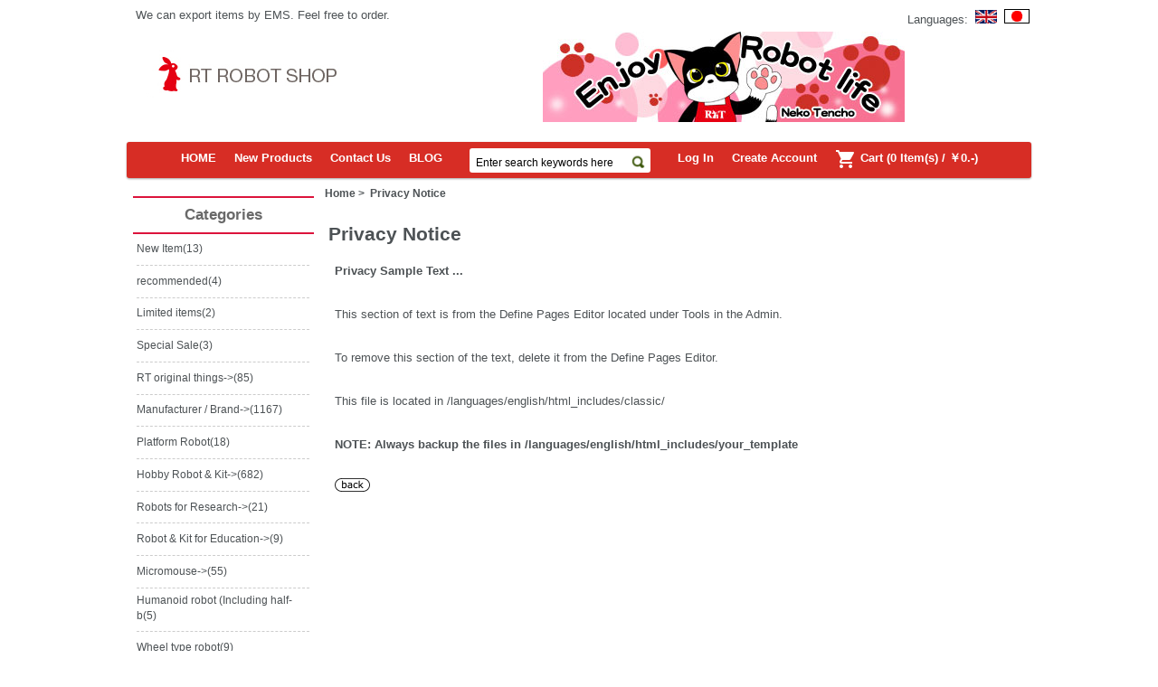

--- FILE ---
content_type: text/html; charset=utf-8
request_url: https://www.rt-shop.jp/index.php?main_page=privacy&language=en
body_size: 4824
content:
<!DOCTYPE html PUBLIC "-//W3C//DTD XHTML 1.0 Transitional//EN" "http://www.w3.org/TR/xhtml1/DTD/xhtml1-transitional.dtd">
<html xmlns="http://www.w3.org/1999/xhtml" dir="ltr" lang="en">
<head>
<meta http-equiv="Content-Type" content="text/html; charset=utf-8" />
<title>Privacy Notice : RT Robot Shop, Robot Kit, Parts Shop</title>
<meta name="keywords" content="Hobby Robot & Kit Robots for Research Micromouse Parts for Mechanic Parts for Electronics Robot & Kit for Education Communications equipment / Contr Parts for Sensor Power 3D printer Platform Robot RT original things Books and Magazines Retired Humanoid robot (Including half-b Wheel type robot Arm robot Control board / Microcontroller Manufacturer / Brand Special Sale New Item recommended Limited items Robot, G-ROBOTS, RIC, RIC90, Humanoid robot, servo motor, sensor, ADK Privacy Notice" />
<meta name="description" content="RT Robot Shop : Privacy Notice - Hobby Robot & Kit Robots for Research Micromouse Parts for Mechanic Parts for Electronics Robot & Kit for Education Communications equipment / Contr Parts for Sensor Power 3D printer Platform Robot RT original things Books and Magazines Retired Humanoid robot (Including half-b Wheel type robot Arm robot Control board / Microcontroller Manufacturer / Brand Special Sale New Item recommended Limited items Robot, G-ROBOTS, RIC, RIC90, Humanoid robot, servo motor, sensor, ADK" />
<meta http-equiv="imagetoolbar" content="no" />
<meta name="author" content="The Zen Cart&trade; Team and others" />
<meta name="generator" content="shopping cart program by Zen Cart&trade;, http://www.zen-cart.com eCommerce" />
<link rel="icon" href="favicon.ico" type="image/x-icon" />
<link rel="shortcut icon" href="favicon.ico" type="image/x-icon" />

<base href="https://www.rt-shop.jp/" />

<link rel="stylesheet" type="text/css" href="includes/templates/rt_template/css/stylesheet.css" />
<link rel="stylesheet" type="text/css" href="includes/templates/rt_template/css/stylesheet_coin-slider-styles.css" />
<link rel="stylesheet" type="text/css" href="includes/templates/rt_template/css/stylesheet_css_buttons.css" />
<link rel="stylesheet" type="text/css" media="print" href="includes/templates/rt_template/css/print_stylesheet.css" />
<script type="text/javascript" src="includes/templates/rt_template/jscript/jscript_1.7.1.js"></script>
<script type="text/javascript" src="includes/templates/rt_template/jscript/jscript_coin-slider.js"></script>
<script type="text/javascript" src="includes/templates/rt_template/jscript/jscript_coin-slider.min.js"></script>
</head>

<body id="privacyBody">

<div id="mainWrapper">

<!--
<link href='http://fonts.googleapis.com/css?family=Oxygen' rel='stylesheet' type='text/css'>

-->
<link href="https://fonts.googleapis.com/icon?family=Material+Icons" rel="stylesheet">
<script>
  (function(i,s,o,g,r,a,m){i['GoogleAnalyticsObject']=r;i[r]=i[r]||function(){
  (i[r].q=i[r].q||[]).push(arguments)},i[r].l=1*new Date();a=s.createElement(o),
  m=s.getElementsByTagName(o)[0];a.async=1;a.src=g;m.parentNode.insertBefore(a,m)
  })(window,document,'script','//www.google-analytics.com/analytics.js','ga');

  ga('create', 'UA-57805766-1', 'auto');
  ga('send', 'pageview');

</script>



<div id="header-wrapper">
     <div id="header-one">
          <div id="header-tagline">
               <div id="header-tagline-left">
                    <div id="tagline">We can export items by EMS. Feel free to order.</div>
               </div>
               <div id="header-tagline-right"></div>
          </div>
          <div id="header-language"><div id="lang_header" class="topBox centeredContent">Languages:&nbsp;&nbsp;<a href="https://www.rt-shop.jp/index.php?main_page=privacy&amp;language=en"><img src="includes/languages/english/images/icon.gif" alt="English" title=" English " width="24" height="15" /></a>&nbsp;&nbsp;<a href="https://www.rt-shop.jp/index.php?main_page=privacy&amp;language=ja"><img src="includes/languages/japanese/images/icon.gif" alt="Japanese" title=" Japanese " width="28" height="16" /></a>&nbsp;&nbsp;</div></div>
     </div><br />
     <div id="header-two">
          <div id="header-logo-image">
               <div id="header-logo">
                    <a href="http://www.rt-shop.jp/"><img src="includes/templates/rt_template/images/logo.jpg" alt="Powered by Zen Cart :: The Art of E-Commerce [home link]" title=" Powered by Zen Cart :: The Art of E-Commerce [home link] " width="227" height="54" /></a>               </div>
               <div id="header-banner">
                    <img src="includes/templates/rt_template/buttons/english/banner.jpg" alt="top banner" title=" top banner " width="400" height="100" />               </div>
          </div>
          <div id="header-cart">
               <!-- <div id="header-account-info">
                    <ul>
                                                <li>Welcome!</li>
                        <li><a href="https://www.rt-shop.jp/index.php?main_page=login">Log In</a></li>
                        <li><a href="https://www.rt-shop.jp/index.php?main_page=create_account">Create Account</a></li>
                                             </ul>
               </div> -->
               <div id="header-shopping-cart">
                    <div id="header-cart-left">
                         <img src="includes/templates/rt_template/images/shopping_cart.png" alt="shopping cart" />
                    </div>
                    <div id="header-cart-right">
                         <carthead><a href="http://www.rt-shop.jp/index.php?main_page=shopping_cart">Cart</carthead><br />0 Item(s) - ￥0.-</a>

                    </div>
               </div>
          </div>
     </div><br />
     <div id="header-three">
          <ul id="header-navigation">
               <!--bof-drop down menu -->
               <li><a href="https://www.rt-shop.jp/index.php?main_page=index">HOME</a></li>
<li><a href="https://www.rt-shop.jp/index.php?main_page=products_new">New Products</a></li>
<li><a href="http://www.rt-shop.jp/index.php?main_page=contact_us">Contact Us</a></li>
<li><a href="http://www.rt-shop.jp/blog/" target="_blank">BLOG</a></li>
               <!--eof-drop down menu -->
               <li id="search-two"><form name="quick_find_header" action="https://www.rt-shop.jp/index.php?main_page=advanced_search_result" method="get"><input type="hidden" name="main_page" value="advanced_search_result" /><input type="hidden" name="search_in_description" value="1" /><input type="text" name="keyword" size="20" maxlength="30" style="width: 165px; background:transparent; color:black; border: 0px; font-size:12px; padding-left: 5px; padding-bottom: 2px;" value="Enter search keywords here" onfocus="if (this.value == 'Enter search keywords here') this.value = '';" onblur="if (this.value == '') this.value = 'Enter search keywords here';" /><input type="image" src="includes/templates/rt_template/buttons/english/button_search.gif" alt="Search" title=" Search " class="input" style="position:relative;left: 0px; top: 6px" /></form></li>
                                        <!-- <li>Welcome!</li> -->
                         <li><a href="https://www.rt-shop.jp/index.php?main_page=login">Log In</a></li>
                         <li><a href="https://www.rt-shop.jp/index.php?main_page=create_account">Create Account</a></li>
                         <li>
                              <a href="http://www.rt-shop.jp/index.php?main_page=shopping_cart">
                                   <span class="material-icons shopping-cart-icon">
                                        shopping_cart
                                   </span>
                                   Cart                                   (0 Item(s) / ￥0.-)</a>
                         </li>
                         </ul>
     </div><br />
</div>
<table width="100%" border="0" cellspacing="0" cellpadding="0" id="contentMainWrapper">
  <tr>

 <td id="navColumnOne" class="columnLeft" style="width: 150px">
<div id="navColumnOneWrapper" style="width: 200px"><!--// bof: categories //-->
<div class="leftBoxContainer" id="categories" style="width: 200px">
<h3 class="leftBoxHeading" id="categoriesHeading">Categories</h3>
<div id="categoriesContent" class="sideBoxContent">
<a class="category-top" href="https://www.rt-shop.jp/index.php?main_page=index&amp;cPath=1426">New Item</a>(13)<hr id="catBoxDivider" />
<a class="category-top" href="https://www.rt-shop.jp/index.php?main_page=index&amp;cPath=1431">recommended</a>(4)<hr id="catBoxDivider" />
<a class="category-top" href="https://www.rt-shop.jp/index.php?main_page=index&amp;cPath=1432">Limited items</a>(2)<hr id="catBoxDivider" />
<a class="category-top" href="https://www.rt-shop.jp/index.php?main_page=index&amp;cPath=1367">Special Sale</a>(3)<hr id="catBoxDivider" />
<a class="category-top" href="https://www.rt-shop.jp/index.php?main_page=index&amp;cPath=1299">RT original things-&gt;</a>(85)<hr id="catBoxDivider" />
<a class="category-top" href="https://www.rt-shop.jp/index.php?main_page=index&amp;cPath=1348">Manufacturer / Brand-&gt;</a>(1167)<hr id="catBoxDivider" />
<a class="category-top" href="https://www.rt-shop.jp/index.php?main_page=index&amp;cPath=1295">Platform Robot</a>(18)<hr id="catBoxDivider" />
<a class="category-top" href="https://www.rt-shop.jp/index.php?main_page=index&amp;cPath=1000">Hobby Robot & Kit-&gt;</a>(682)<hr id="catBoxDivider" />
<a class="category-top" href="https://www.rt-shop.jp/index.php?main_page=index&amp;cPath=1001">Robots for Research-&gt;</a>(21)<hr id="catBoxDivider" />
<a class="category-top" href="https://www.rt-shop.jp/index.php?main_page=index&amp;cPath=1006">Robot & Kit for Education-&gt;</a>(9)<hr id="catBoxDivider" />
<a class="category-top" href="https://www.rt-shop.jp/index.php?main_page=index&amp;cPath=1002">Micromouse-&gt;</a>(55)<hr id="catBoxDivider" />
<a class="category-top" href="https://www.rt-shop.jp/index.php?main_page=index&amp;cPath=1321">Humanoid robot (Including half-b</a>(5)<hr id="catBoxDivider" />
<a class="category-top" href="https://www.rt-shop.jp/index.php?main_page=index&amp;cPath=1323">Wheel type robot</a>(9)<hr id="catBoxDivider" />
<a class="category-top" href="https://www.rt-shop.jp/index.php?main_page=index&amp;cPath=1324">Arm robot</a>(5)<hr id="catBoxDivider" />
<a class="category-top" href="https://www.rt-shop.jp/index.php?main_page=index&amp;cPath=1004">Parts for Mechanic-&gt;</a>(274)<hr id="catBoxDivider" />
<a class="category-top" href="https://www.rt-shop.jp/index.php?main_page=index&amp;cPath=1334">Control board / Microcontroller -&gt;</a>(25)<hr id="catBoxDivider" />
<a class="category-top" href="https://www.rt-shop.jp/index.php?main_page=index&amp;cPath=1253">Parts for Sensor-&gt;</a>(28)<hr id="catBoxDivider" />
<a class="category-top" href="https://www.rt-shop.jp/index.php?main_page=index&amp;cPath=1164">Communications equipment / Contr-&gt;</a>(51)<hr id="catBoxDivider" />
<a class="category-top" href="https://www.rt-shop.jp/index.php?main_page=index&amp;cPath=1256">Power-&gt;</a>(23)<hr id="catBoxDivider" />
<a class="category-top" href="https://www.rt-shop.jp/index.php?main_page=index&amp;cPath=1005">Parts for Electronics-&gt;</a>(7)<hr id="catBoxDivider" />
<a class="category-top" href="https://www.rt-shop.jp/index.php?main_page=index&amp;cPath=1294">3D printer-&gt;</a>(27)<hr id="catBoxDivider" />
<a class="category-top" href="https://www.rt-shop.jp/index.php?main_page=index&amp;cPath=1317">Books and Magazines</a>(9)<hr id="catBoxDivider" />
<a class="category-top" href="https://www.rt-shop.jp/index.php?main_page=index&amp;cPath=1319">Retired-&gt;</a>(252)<hr id="catBoxDivider" />
<hr id="catBoxDivider" />
<a class="category-links" href="https://www.rt-shop.jp/index.php?main_page=specials">Specials ...</a><br />
<a class="category-links" href="https://www.rt-shop.jp/index.php?main_page=featured_products">Featured Products ...</a><br />
<a class="category-links" href="https://www.rt-shop.jp/index.php?main_page=products_all">All Products ...</a>
</div></div>
<!--// eof: categories //-->

<!-- PayPal Logo -->
<table border="0" align="center">
<tr><td align="center">
<a href="#" onclick="javascript:window.open('https://www.paypal.com/jp/cgi-bin/webscr?cmd=xpt/Marketing/popup/OLCWhatIsPayPal-outside','olcwhatispaypal','toolbar=no, location=no, directories=no, status=no, menubar=no, scrollbars=yes, resizable=yes, width=400, height=350');">
<img  src="https://www.paypal.com/ja_JP/JP/i/bnr/horizontal_solution_4_jcb.gif" border="0" alt="ソリューション画像">
</a>
</td></tr>
</table>
<!-- PayPal Logo -->
<a href=" https://www.rt-shop.jp/blog/" target="_blank"><img src="https://www.rt-shop.jp/images/RT/banner_shopblog.png"></a>

<a href="https://rt-net.jp/mobility/" target="_blank"><img src="https://www.rt-shop.jp/images/RT/banner_mobility.png"></a>
<a href="https://rt-net.jp/ric" target="_blank"><img src="https://www.rt-shop.jp/images/RT/banner_humanoid.png"></a>




<!--// bof: moreinformation //-->
<div class="leftBoxContainer" id="moreinformation" style="width: 200px">
<h3 class="leftBoxHeading" id="moreinformationHeading">More Information</h3>
<div id="moreinformationContent" class="sideBoxContent">

<ul style="margin: 0; padding: 0; list-style-type: none;">
<li><a href="https://www.rt-shop.jp/index.php?main_page=shippinginfo">Shipping &amp; Returns</a></li>
<li><a href="https://www.rt-shop.jp/index.php?main_page=privacy">Privacy Notice</a></li>
<li><a href="https://www.rt-shop.jp/index.php?main_page=conditions">Conditions of Use</a></li>
<li><a href="https://www.rt-shop.jp/index.php?main_page=contact_us">Contact Us</a></li>
<li><a href="https://www.rt-shop.jp/index.php?main_page=site_map">Site Map</a></li>
<li><a href="https://www.rt-shop.jp/index.php?main_page=unsubscribe">Newsletter Unsubscribe</a></li>
<li><a href="https://www.rt-shop.jp/index.php?main_page=page_2">Japanese mail order Law</a></li>
<li><a href="https://www.rt-shop.jp/index.php?main_page=page_3">FAX Order</a></li>
<li><a href="https://www.rt-shop.jp/index.php?main_page=page_4">About Nekotencho</a></li>
</ul>
</div></div>
<!--// eof: moreinformation //-->

<fieldset>
<legend>
WEBショップの店頭受け取りについて
</legend>
現在、WEBショップの発送倉庫のみとなっております。
店頭での商品受け取りは対応しておりませんのでご了承ください。
<br>
</fieldset>
</div></td>
    <td valign="top">
<!-- bof  breadcrumb -->
    <div id="navBreadCrumb">  <a href="http://www.rt-shop.jp/">Home</a>&nbsp;>&nbsp;
Privacy Notice
</div>
<!-- eof breadcrumb -->


<!-- bof upload alerts -->
<!-- eof upload alerts -->

<div class="centerColumn" id="privacy">
<h1 id="privacyDefaultHeading">Privacy Notice</h1>

<div id="privacyDefaultMainContent" class="content">
<p><strong>Privacy Sample Text ...</strong></p>
<p>This section of text is from the Define Pages Editor located under Tools in the Admin.</p>
<p>To remove this section of the text, delete it from the Define Pages Editor.</p>
<p>This file is located in<code> /languages/english/html_includes/classic/</code></p>
<p><strong>NOTE: Always backup the files in<code> /languages/english/html_includes/your_template</code></strong></p>
</div>

<div class="buttonRow back"><a href="https://www.rt-shop.jp/index.php?main_page=index"><img src="includes/templates/template_default/buttons/english/button_back.gif" alt="Back" title=" Back " width="39" height="15" /></a></div>
</div>
</td>

  </tr>
</table>





<!--bof-navigation display -->
<div id="footer_nav_wrapper">
   <div id="footer_nav">
      <ul>
         <li><a href="https://www.rt-shop.jp/index.php?main_page=index">HOME</a></li>
	 <li><a href="https://www.rt-shop.jp/index.php?main_page=products_new">New Products</a></li>
   <li><a href="http://www.rt-shop.jp/index.php?main_page=contact_us">Contact Us</a></li>
      </ul>
      Copyright &copy; 2026 <a href="https://www.rt-shop.jp/index.php?main_page=index" target="_blank">RT ROBOT SHOP</a>. Powered by <a href="http://www.zen-cart.com" target="_blank">Zen Cart</a><br />
      <!--bof-ip address display -->
            <!--eof-ip address display -->
   </div>
   <div id="footer_social">
     <a href="https://www.facebook.com/RTnetjp" target="_blank"><img src="includes/templates/rt_template/images/facebook.png" alt="Facebook"/></a>
     <a href="https://twitter.com/nekotencho" target="_blank"><img src="includes/templates/rt_template/images/twitter.png" alt="Twitter"/></a>
   </div>
<br class="clearBoth" />
<!--bof-banner #5 display -->
<!--eof-banner #5 display -->
</div>


</div>
<!--bof- parse time display -->
<!--eof- parse time display -->
<!--bof- banner #6 display -->
<!--eof- banner #6 display -->
</body></html>
